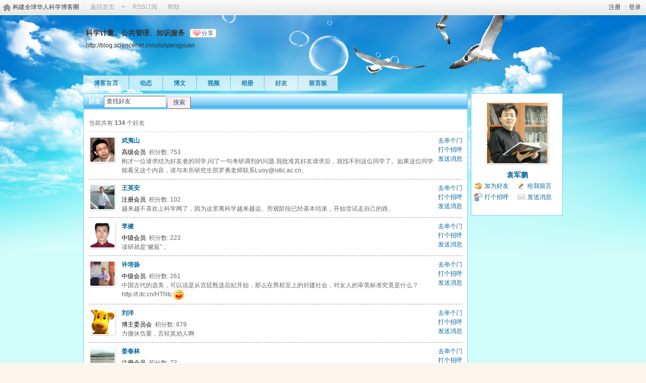

--- FILE ---
content_type: text/html; charset=gbk
request_url: https://blog.sciencenet.cn/home.php?mod=space&uid=66445&do=friend&view=me&from=space
body_size: 8036
content:
<!DOCTYPE html PUBLIC "-//W3C//DTD XHTML 1.0 Transitional//EN" "http://www.w3.org/TR/xhtml1/DTD/xhtml1-transitional.dtd">
<html xmlns="http://www.w3.org/1999/xhtml">
<head>
<meta http-equiv="Content-Type" content="text/html; charset=gbk" />
<title>科学网&mdash;junpengyuan的好友</title>

<meta name="keywords" content="junpengyuan的好友" />
<meta name="description" content="sb_share ,科学网" />
<meta name="generator" content="Discuz! X3.3" />
<meta name="author" content="Discuz! Team and Comsenz UI Team" />
<meta name="copyright" content="2001-2017 Comsenz Inc." />
<meta name="MSSmartTagsPreventParsing" content="True" />
<meta http-equiv="MSThemeCompatible" content="Yes" />
<base href="https://blog.sciencenet.cn/" /><link rel="stylesheet" type="text/css" href="data/cache/style_1_common.css?kG3" /><link rel="stylesheet" type="text/css" href="data/cache/style_1_home_space.css?kG3" /><link rel="stylesheet" id="css_extstyle" type="text/css" href="./template/default/style/t1/style.css" /><script type="text/javascript">var STYLEID = '1', STATICURL = 'static/', IMGDIR = 'static/image/common', VERHASH = 'kG3', charset = 'gbk', discuz_uid = '0', cookiepre = 'WUAe_5e15_', cookiedomain = 'sciencenet.cn', cookiepath = '/', showusercard = '1', attackevasive = '0', disallowfloat = 'newthread', creditnotice = '', defaultstyle = './template/default/style/t1', REPORTURL = 'aHR0cDovL2Jsb2cuc2NpZW5jZW5ldC5jbi9ob21lLnBocD9tb2Q9c3BhY2UmdWlkPTY2NDQ1JmRvPWZyaWVuZCZ2aWV3PW1lJmZyb209c3BhY2U=', SITEURL = 'https://blog.sciencenet.cn/', JSPATH = 'static/js/', CSSPATH = 'data/cache/style_', DYNAMICURL = '';</script>
    <script src="static/blog/js/jquery-1.8.3.min.js" type="text/javascript"></script>
<script src="static/js/common.js?kG3" type="text/javascript"></script>
<script src="static/js/home.js?kG3" type="text/javascript"></script>
<link rel="stylesheet" type="text/css" href="data/cache/style_1_css_space.css?kG3" />
<link id="style_css" rel="stylesheet" type="text/css" href="static/space/t22/style.css?kG3">
<style id="diy_style"></style>
    <script type="text/javascript">
/*
function operate()
{
setTimeout("disappeare()",10000);
}
function disappeare(){
document.getElementById('tishi').style.display = "none";
}
operate();
*/
</script>
</head>

<body id="space" onkeydown="if(event.keyCode==27) return false;"><!--onLoad="viewpage(1, )"-->
<div id="append_parent"></div>
<div id="ajaxwaitid"></div>


<div class="topnav cl">
<p class="y navinf">
<a href="member.php?mod=register">注册</a>
<span class="pipe">|</span><a href="member.php?mod=logging&amp;action=login" onClick="showWindow('login', this.href);hideWindow('register');">登录</a>
</p>
<ul class="cl">
<li class="navlogo"><a href="http://blog.sciencenet.cn/blog.php" title="构建全球华人科学博客圈">构建全球华人科学博客圈</a></li>
<!--返回首页-->
<li><span id="navs" class="xg1 showmenu" onMouseOver="showMenu(this.id);"><a href="http://www.sciencenet.cn/">返回首页</a></span></li>
<!--<li><span id="wbnavs" class="xg1"><a href="http://blog.sciencenet.cn/home.php?mod=follow">微博</a></span></li>-->
<li><span id="navs" class="xg1"><a  target="_blank" href="https://blog.sciencenet.cn/rss.php?uid=66445">RSS订阅</a></span></li>
<li><span id="navs" class="xg1"><a href="http://blog.sciencenet.cn/misc.php?mod=faq">帮助</a></span></li>
</ul>
</div>

<div id="hd" class="wp cl">

<h2 id="spaceinfoshow">            <!--个人博客名称-->
<strong id="spacename" class="mbn" 	 >
科学计量、公共管理、知识服务<a class="oshr xs1 xw0" onClick="showWindow(this.id, this.href, 'get', 0);" id="share_space" href="home.php?mod=spacecp&amp;ac=share&amp;type=space&amp;id=66445">分享</a></strong>
<a id="domainurl" href="http://blog.sciencenet.cn/u/junpengyuan" onClick="javascript:setCopy('http://blog.sciencenet.cn/u/junpengyuan', '博客地址复制成功');return false;" class="xs0 xw0">http://blog.sciencenet.cn/u/junpengyuan</a> <span id="spacedescription" class="xs1 xw0 mtn" ></span>
</h2>
<div id="nv">
<ul class="perCenter">
<li><a href="https://blog.sciencenet.cn/home.php?mod=space&amp;uid=66445">博客首页</a></li>
<li><a href="https://blog.sciencenet.cn/home.php?mod=space&amp;uid=66445&amp;do=home&amp;view=me&amp;from=space">动态</a></li>
<!--add by 7u5-->
<!--<li><a href="https://blog.sciencenet.cn/home.php?mod=space&amp;uid=66445&amp;do=doing&amp;view=me&amp;from=space">记录</a></li>-->

                <!--li><a href="https://blog.sciencenet.cn/home.php?mod=follow&amp;uid=66445&amp;do=view">微博</a></li-->

<li><a href="https://blog.sciencenet.cn/home.php?mod=space&amp;uid=66445&amp;do=blog&amp;view=me&amp;from=space">博文</a></li>
<li><a href="https://blog.sciencenet.cn/home.php?mod=space&amp;uid=66445&amp;do=video&amp;view=view&amp;from=space">视频</a></li>
<li><a href="https://blog.sciencenet.cn/home.php?mod=space&amp;uid=66445&amp;do=album&amp;view=me&amp;from=space">相册</a></li>
<!--li><a href="https://blog.sciencenet.cn/home.php?mod=space&amp;uid=66445&amp;do=thread&amp;view=me&amp;from=space">主题</a></li-->
<!--li><a href="https://blog.sciencenet.cn/home.php?mod=space&amp;uid=66445&amp;do=share&amp;view=me&amp;from=space">分享</a></li-->
<li><a href="https://blog.sciencenet.cn/home.php?mod=space&amp;uid=66445&amp;do=friend&amp;view=me&amp;from=space">好友</a></li>
<li><a href="https://blog.sciencenet.cn/home.php?mod=space&amp;uid=66445&amp;do=wall">留言板</a></li>
                <!--设置只有管理员能看到个人资料页-->
                <!--                <li style="display:none">&lt;!&ndash;&ndash;&gt;<a id="academic" href="javascript:;" onClick="showWindow(this.id, 'broadcast.php?op=academic&uid=66445&username=junpengyuan', 'get', -1);return false;">&lt;!&ndash;&ndash;&gt;学术名片</a></li>-->
</ul>
</div>
</div>

<div class="p_pop h_pop" id="mn_userapp_menu" style="display: none"></div>    <ul id="navs_menu" class="p_pop topnav_pop" style="display:none;">                    <li id="mn_N59f6" ><a href="http://www.sciencenet.cn/" hidefocus="true"  >首页</a></li>                    <li id="mn_N3b56" ><a href="http://news.sciencenet.cn/" hidefocus="true"  >新闻</a></li>                    <li id="mn_Nd081" ><a href="http://blog.sciencenet.cn/blog.php" hidefocus="true"  >博客</a></li>                                                                                                    <li id="mn_N968f" ><a href="http://talent.sciencenet.cn/" hidefocus="true"  >人才</a></li>                                        <li id="mn_N9d75" ><a href="http://meeting.sciencenet.cn/" hidefocus="true"  >会议</a></li>                    <li id="mn_N1867" ><a href="http://fund.sciencenet.cn/" hidefocus="true"  >基金</a></li>                                        <li id="mn_Nec23" ><a href="http://paper.sciencenet.cn/" hidefocus="true"  >论文</a></li>                    <li id="mn_Nc1d1" ><a href="http://video.sciencenet.cn/" hidefocus="true"  >视频</a></li>                    <li id="mn_Nffd8" ><a href="http://paper.sciencenet.cn/AInews" hidefocus="true"  >小柯机器人</a></li>                                        <li id="mn_home_13" ><a href="https://blog.sciencenet.cn/home.php?mod=space&do=album" hidefocus="true" title="Album"  >相册<span>Album</span></a></li>                    <li id="mn_N0a2c" ><a href="misc.php?mod=faq" hidefocus="true" title="Help"  >帮助<span>Help</span></a></li>                    </ul>
<!--add by 7u5--><ul id="wbnavs_menu" class="p_pop topnav_pop" style="display:none;">
    <!--<li id="mn_N59f9"><a href="http://weibo.sciencenet.cn" hidefocus="true">微博</a></li>-->
    <li id="mn_N59g9"><a href="http://weibo.sciencenet.cn/?&act=follower" hidefocus="true">粉丝</a></li>
    <li id="mn_N59g9"><a href="http://weibo.sciencenet.cn/?&act=comments" hidefocus="true">评论</a></li>
    <li id="mn_N59g9"><a href="http://weibo.sciencenet.cn/?&act=atme" hidefocus="true">@我</a></li>
    <li id="mn_N59g9"><a href="https://blog.sciencenet.cn/home.php?mod=spacecp&amp;ac=privacy&amp;op=miniblog" hidefocus="true">提醒</a></li></ul>

<ul id="myspace_menu" class="p_pop" style="display:none;">
    <li><a href="https://blog.sciencenet.cn/home.php?mod=space">我的博客</a></li>
</ul>
<div id="ct" class="ct2 wp cl">
<div class="mn">
<div class="bm">
<div class="bm_h">
<h1>
<form method="get" autocomplete="off" action="home.php" class="pns">
<input name="mod" value="space" type="hidden">
<input name="do" value="friend" type="hidden">
<input name="from" value="space" type="hidden">
<input name="uid" value="66445" type="hidden">
<input name="searchmode" value="1" type="hidden">
<input name="searchsubmit" value="1" type="hidden">
好友&nbsp;&nbsp;<input name="searchkey" class="px vm" size="15" value="查找好友" onclick="if(this.value=='查找好友')this.value='';" type="text">
<button type="submit" class="pn vm"><em>搜索</em></button>
</form>
</h1>
</div>
<div class="bm_c">
<p class="tbmu">当前共有 <span class="xw1">134</span> 个好友</p><div class="xld xlda"><dl class="bbda cl">
<dd class="m avt"><a href="https://blog.sciencenet.cn/home.php?mod=space&amp;uid=1557" target="_blank" c="1"><img src="https://image-attachment.oss-cn-beijing.aliyuncs.com/data/www/html/uc_server/data/avatar/000/00/15/57_avatar_small.jpg?v=" onerror="this.onerror=null;this.src='https://bbs.sciencenet.cn/uc_server/images/noavatar_small.gif?v='" /></a></dd>
<dt class="y">
<p class="xw0"><a href="https://blog.sciencenet.cn/home.php?mod=space&amp;uid=1557" target="_blank">去串个门</a></p>
<p class="xw0"><a href="https://blog.sciencenet.cn/home.php?mod=spacecp&amp;ac=poke&amp;op=send&amp;uid=1557" id="a_poke_1557" onclick="showWindow(this.id, this.href, 'get', 0);" title="打个招呼">打个招呼</a></p>
<p class="xw0"><a href="https://blog.sciencenet.cn/home.php?mod=spacecp&amp;ac=pm&amp;op=showmsg&amp;handlekey=showmsg_1557&amp;touid=1557&amp;pmid=0&amp;daterange=2" id="a_sendpm_1557" onclick="showWindow('showMsgBox', this.href, 'get', 0)">发送消息</a></p>
</dt>
<dt>
<a href="https://blog.sciencenet.cn/home.php?mod=space&amp;uid=1557" title="武夷山" target="_blank" style="color:       ;">
                    武夷山                </a>
 </dt>
<dd>
<p>
<font color="       ">高级会员</font> &nbsp;积分数: 753</p>

<p>刚才一位请求结为好友者的同学,问了一句考研调剂的问题.我批准其好友请求后，就找不到这位同学了。如果这位同学能看见这个内容，请与本所研究生部罗勇老师联系Luoy@istic.ac.cn。</p></dd>
</dl>
<dl class="bbda cl">
<dd class="m avt"><a href="https://blog.sciencenet.cn/home.php?mod=space&amp;uid=461711" target="_blank" c="1"><img src="https://image-attachment.oss-cn-beijing.aliyuncs.com/data/www/html/uc_server/data/avatar/000/46/17/11_avatar_small.jpg?v=" onerror="this.onerror=null;this.src='https://bbs.sciencenet.cn/uc_server/images/noavatar_small.gif?v='" /></a></dd>
<dt class="y">
<p class="xw0"><a href="https://blog.sciencenet.cn/home.php?mod=space&amp;uid=461711" target="_blank">去串个门</a></p>
<p class="xw0"><a href="https://blog.sciencenet.cn/home.php?mod=spacecp&amp;ac=poke&amp;op=send&amp;uid=461711" id="a_poke_461711" onclick="showWindow(this.id, this.href, 'get', 0);" title="打个招呼">打个招呼</a></p>
<p class="xw0"><a href="https://blog.sciencenet.cn/home.php?mod=spacecp&amp;ac=pm&amp;op=showmsg&amp;handlekey=showmsg_461711&amp;touid=461711&amp;pmid=0&amp;daterange=2" id="a_sendpm_461711" onclick="showWindow('showMsgBox', this.href, 'get', 0)">发送消息</a></p>
</dt>
<dt>
<a href="https://blog.sciencenet.cn/home.php?mod=space&amp;uid=461711" title="王英安" target="_blank" style="color:       ;">
                    王英安                </a>
 </dt>
<dd>
<p>
<font color="       ">注册会员</font> &nbsp;积分数: 102</p>

<p>越来越不喜欢上科学网了，因为这里离科学越来越远。旁观阶段已经基本结束，开始尝试走自己的路。</p></dd>
</dl>
<dl class="bbda cl">
<dd class="m avt"><a href="https://blog.sciencenet.cn/home.php?mod=space&amp;uid=526419" target="_blank" c="1"><img src="https://image-attachment.oss-cn-beijing.aliyuncs.com/data/www/html/uc_server/data/avatar/000/52/64/19_avatar_small.jpg?v=" onerror="this.onerror=null;this.src='https://bbs.sciencenet.cn/uc_server/images/noavatar_small.gif?v='" /></a></dd>
<dt class="y">
<p class="xw0"><a href="https://blog.sciencenet.cn/home.php?mod=space&amp;uid=526419" target="_blank">去串个门</a></p>
<p class="xw0"><a href="https://blog.sciencenet.cn/home.php?mod=spacecp&amp;ac=poke&amp;op=send&amp;uid=526419" id="a_poke_526419" onclick="showWindow(this.id, this.href, 'get', 0);" title="打个招呼">打个招呼</a></p>
<p class="xw0"><a href="https://blog.sciencenet.cn/home.php?mod=spacecp&amp;ac=pm&amp;op=showmsg&amp;handlekey=showmsg_526419&amp;touid=526419&amp;pmid=0&amp;daterange=2" id="a_sendpm_526419" onclick="showWindow('showMsgBox', this.href, 'get', 0)">发送消息</a></p>
</dt>
<dt>
<a href="https://blog.sciencenet.cn/home.php?mod=space&amp;uid=526419" title="李健" target="_blank" style="color:       ;">
                    李健                </a>
 </dt>
<dd>
<p>
<font color="       ">中级会员</font> &nbsp;积分数: 223</p>

<p>读研就是“赌延”，</p></dd>
</dl>
<dl class="bbda cl">
<dd class="m avt"><a href="https://blog.sciencenet.cn/home.php?mod=space&amp;uid=280034" target="_blank" c="1"><img src="https://image-attachment.oss-cn-beijing.aliyuncs.com/data/www/html/uc_server/data/avatar/000/28/00/34_avatar_small.jpg?v=" onerror="this.onerror=null;this.src='https://bbs.sciencenet.cn/uc_server/images/noavatar_small.gif?v='" /></a></dd>
<dt class="y">
<p class="xw0"><a href="https://blog.sciencenet.cn/home.php?mod=space&amp;uid=280034" target="_blank">去串个门</a></p>
<p class="xw0"><a href="https://blog.sciencenet.cn/home.php?mod=spacecp&amp;ac=poke&amp;op=send&amp;uid=280034" id="a_poke_280034" onclick="showWindow(this.id, this.href, 'get', 0);" title="打个招呼">打个招呼</a></p>
<p class="xw0"><a href="https://blog.sciencenet.cn/home.php?mod=spacecp&amp;ac=pm&amp;op=showmsg&amp;handlekey=showmsg_280034&amp;touid=280034&amp;pmid=0&amp;daterange=2" id="a_sendpm_280034" onclick="showWindow('showMsgBox', this.href, 'get', 0)">发送消息</a></p>
</dt>
<dt>
<a href="https://blog.sciencenet.cn/home.php?mod=space&amp;uid=280034" title="许培扬" target="_blank" style="color:       ;">
                    许培扬                </a>
 </dt>
<dd>
<p>
<font color="       ">中级会员</font> &nbsp;积分数: 261</p>

<p>中国古代的选美，可以说是从宫廷甄选后妃开始，那么在男权至上的封建社会，对女人的审美标准究竟是什么？http://t.itc.cn/HTNtc <img src="static/image/smiley/comcom/3.gif" class="vm"></p></dd>
</dl>
<dl class="bbda cl">
<dd class="m avt"><a href="https://blog.sciencenet.cn/home.php?mod=space&amp;uid=1750" target="_blank" c="1"><img src="https://image-attachment.oss-cn-beijing.aliyuncs.com/data/www/html/uc_server/data/avatar/000/00/17/50_avatar_small.jpg?v=" onerror="this.onerror=null;this.src='https://bbs.sciencenet.cn/uc_server/images/noavatar_small.gif?v='" /></a></dd>
<dt class="y">
<p class="xw0"><a href="https://blog.sciencenet.cn/home.php?mod=space&amp;uid=1750" target="_blank">去串个门</a></p>
<p class="xw0"><a href="https://blog.sciencenet.cn/home.php?mod=spacecp&amp;ac=poke&amp;op=send&amp;uid=1750" id="a_poke_1750" onclick="showWindow(this.id, this.href, 'get', 0);" title="打个招呼">打个招呼</a></p>
<p class="xw0"><a href="https://blog.sciencenet.cn/home.php?mod=spacecp&amp;ac=pm&amp;op=showmsg&amp;handlekey=showmsg_1750&amp;touid=1750&amp;pmid=0&amp;daterange=2" id="a_sendpm_1750" onclick="showWindow('showMsgBox', this.href, 'get', 0)">发送消息</a></p>
</dt>
<dt>
<a href="https://blog.sciencenet.cn/home.php?mod=space&amp;uid=1750" title="刘洋" target="_blank" style="color:       ;">
                    刘洋                </a>
 </dt>
<dd>
<p>
<font color="       ">博主委员会</font> &nbsp;积分数: 679</p>

<p>力微休负重，言轻莫劝人啊</p></dd>
</dl>
<dl class="bbda cl">
<dd class="m avt"><a href="https://blog.sciencenet.cn/home.php?mod=space&amp;uid=242675" target="_blank" c="1"><img src="https://image-attachment.oss-cn-beijing.aliyuncs.com/data/www/html/uc_server/data/avatar/000/24/26/75_avatar_small.jpg?v=" onerror="this.onerror=null;this.src='https://bbs.sciencenet.cn/uc_server/images/noavatar_small.gif?v='" /></a></dd>
<dt class="y">
<p class="xw0"><a href="https://blog.sciencenet.cn/home.php?mod=space&amp;uid=242675" target="_blank">去串个门</a></p>
<p class="xw0"><a href="https://blog.sciencenet.cn/home.php?mod=spacecp&amp;ac=poke&amp;op=send&amp;uid=242675" id="a_poke_242675" onclick="showWindow(this.id, this.href, 'get', 0);" title="打个招呼">打个招呼</a></p>
<p class="xw0"><a href="https://blog.sciencenet.cn/home.php?mod=spacecp&amp;ac=pm&amp;op=showmsg&amp;handlekey=showmsg_242675&amp;touid=242675&amp;pmid=0&amp;daterange=2" id="a_sendpm_242675" onclick="showWindow('showMsgBox', this.href, 'get', 0)">发送消息</a></p>
</dt>
<dt>
<a href="https://blog.sciencenet.cn/home.php?mod=space&amp;uid=242675" title="姜春林" target="_blank" style="color:       ;">
                    姜春林                </a>
 </dt>
<dd>
<p>
<font color="       ">注册会员</font> &nbsp;积分数: 73</p>

<p>泡泡温泉，头痛终于好了。为什么只有到了年末才考虑给自己放假呢？</p></dd>
</dl>
<dl class="bbda cl">
<dd class="m avt"><a href="https://blog.sciencenet.cn/home.php?mod=space&amp;uid=106558" target="_blank" c="1"><img src="https://image-attachment.oss-cn-beijing.aliyuncs.com/data/www/html/uc_server/data/avatar/000/10/65/58_avatar_small.jpg?v=" onerror="this.onerror=null;this.src='https://bbs.sciencenet.cn/uc_server/images/noavatar_small.gif?v='" /></a></dd>
<dt class="y">
<p class="xw0"><a href="https://blog.sciencenet.cn/home.php?mod=space&amp;uid=106558" target="_blank">去串个门</a></p>
<p class="xw0"><a href="https://blog.sciencenet.cn/home.php?mod=spacecp&amp;ac=poke&amp;op=send&amp;uid=106558" id="a_poke_106558" onclick="showWindow(this.id, this.href, 'get', 0);" title="打个招呼">打个招呼</a></p>
<p class="xw0"><a href="https://blog.sciencenet.cn/home.php?mod=spacecp&amp;ac=pm&amp;op=showmsg&amp;handlekey=showmsg_106558&amp;touid=106558&amp;pmid=0&amp;daterange=2" id="a_sendpm_106558" onclick="showWindow('showMsgBox', this.href, 'get', 0)">发送消息</a></p>
</dt>
<dt>
<a href="https://blog.sciencenet.cn/home.php?mod=space&amp;uid=106558" title="胡小洋" target="_blank" style="color:       ;">
                    胡小洋                </a>
 </dt>
<dd>
<p>
<font color="       ">注册会员</font> &nbsp;积分数: 65</p>

<p>今天开始学习CITESPACES了，加油！谢谢陈超美老师的无私奉献！ <img src="static/image/smiley/comcom/3.gif" class="vm"></p></dd>
</dl>
<dl class="bbda cl">
<dd class="m avt"><a href="https://blog.sciencenet.cn/home.php?mod=space&amp;uid=1898" target="_blank" c="1"><img src="https://image-attachment.oss-cn-beijing.aliyuncs.com/data/www/html/uc_server/data/avatar/000/00/18/98_avatar_small.jpg?v=" onerror="this.onerror=null;this.src='https://bbs.sciencenet.cn/uc_server/images/noavatar_small.gif?v='" /></a></dd>
<dt class="y">
<p class="xw0"><a href="https://blog.sciencenet.cn/home.php?mod=space&amp;uid=1898" target="_blank">去串个门</a></p>
<p class="xw0"><a href="https://blog.sciencenet.cn/home.php?mod=spacecp&amp;ac=poke&amp;op=send&amp;uid=1898" id="a_poke_1898" onclick="showWindow(this.id, this.href, 'get', 0);" title="打个招呼">打个招呼</a></p>
<p class="xw0"><a href="https://blog.sciencenet.cn/home.php?mod=spacecp&amp;ac=pm&amp;op=showmsg&amp;handlekey=showmsg_1898&amp;touid=1898&amp;pmid=0&amp;daterange=2" id="a_sendpm_1898" onclick="showWindow('showMsgBox', this.href, 'get', 0)">发送消息</a></p>
</dt>
<dt>
<a href="https://blog.sciencenet.cn/home.php?mod=space&amp;uid=1898" title="赵星" target="_blank" style="color:       ;">
                    赵星                </a>
 </dt>
<dd>
<p>
<font color="       ">注册会员</font> &nbsp;积分数: 123</p>

</dd>
</dl>
<dl class="bbda cl">
<dd class="m avt"><a href="https://blog.sciencenet.cn/home.php?mod=space&amp;uid=622531" target="_blank" c="1"><img src="https://image-attachment.oss-cn-beijing.aliyuncs.com/data/www/html/uc_server/data/avatar/000/62/25/31_avatar_small.jpg?v=" onerror="this.onerror=null;this.src='https://bbs.sciencenet.cn/uc_server/images/noavatar_small.gif?v='" /></a></dd>
<dt class="y">
<p class="xw0"><a href="https://blog.sciencenet.cn/home.php?mod=space&amp;uid=622531" target="_blank">去串个门</a></p>
<p class="xw0"><a href="https://blog.sciencenet.cn/home.php?mod=spacecp&amp;ac=poke&amp;op=send&amp;uid=622531" id="a_poke_622531" onclick="showWindow(this.id, this.href, 'get', 0);" title="打个招呼">打个招呼</a></p>
<p class="xw0"><a href="https://blog.sciencenet.cn/home.php?mod=spacecp&amp;ac=pm&amp;op=showmsg&amp;handlekey=showmsg_622531&amp;touid=622531&amp;pmid=0&amp;daterange=2" id="a_sendpm_622531" onclick="showWindow('showMsgBox', this.href, 'get', 0)">发送消息</a></p>
</dt>
<dt>
<a href="https://blog.sciencenet.cn/home.php?mod=space&amp;uid=622531" title="严少华" target="_blank" style="color:       ;">
                    严少华                </a>
 </dt>
<dd>
<p>
<font color="       ">注册会员</font> &nbsp;积分数: 101</p>

<p>---评刘立《中医教授博主大作说吃狗肉能治疗阳痿改善性功能：真的吗？》</p></dd>
</dl>
<dl class="bbda cl">
<dd class="m avt"><a href="https://blog.sciencenet.cn/home.php?mod=space&amp;uid=298986" target="_blank" c="1"><img src="https://image-attachment.oss-cn-beijing.aliyuncs.com/data/www/html/uc_server/data/avatar/000/29/89/86_avatar_small.jpg?v=" onerror="this.onerror=null;this.src='https://bbs.sciencenet.cn/uc_server/images/noavatar_small.gif?v='" /></a></dd>
<dt class="y">
<p class="xw0"><a href="https://blog.sciencenet.cn/home.php?mod=space&amp;uid=298986" target="_blank">去串个门</a></p>
<p class="xw0"><a href="https://blog.sciencenet.cn/home.php?mod=spacecp&amp;ac=poke&amp;op=send&amp;uid=298986" id="a_poke_298986" onclick="showWindow(this.id, this.href, 'get', 0);" title="打个招呼">打个招呼</a></p>
<p class="xw0"><a href="https://blog.sciencenet.cn/home.php?mod=spacecp&amp;ac=pm&amp;op=showmsg&amp;handlekey=showmsg_298986&amp;touid=298986&amp;pmid=0&amp;daterange=2" id="a_sendpm_298986" onclick="showWindow('showMsgBox', this.href, 'get', 0)">发送消息</a></p>
</dt>
<dt>
<a href="https://blog.sciencenet.cn/home.php?mod=space&amp;uid=298986" title="任全娥" target="_blank" style="color:       ;">
                    任全娥                </a>
 </dt>
<dd>
<p>
<font color="       ">注册会员</font> &nbsp;积分数: 57</p>

<p>&quot;妈妈，我喜欢听摇滚音乐！&quot;女儿说。</p></dd>
</dl>
<dl class="bbda cl">
<dd class="m avt"><a href="https://blog.sciencenet.cn/home.php?mod=space&amp;uid=620378" target="_blank" c="1"><img src="https://image-attachment.oss-cn-beijing.aliyuncs.com/data/www/html/uc_server/data/avatar/000/62/03/78_avatar_small.jpg?v=" onerror="this.onerror=null;this.src='https://bbs.sciencenet.cn/uc_server/images/noavatar_small.gif?v='" /></a></dd>
<dt class="y">
<p class="xw0"><a href="https://blog.sciencenet.cn/home.php?mod=space&amp;uid=620378" target="_blank">去串个门</a></p>
<p class="xw0"><a href="https://blog.sciencenet.cn/home.php?mod=spacecp&amp;ac=poke&amp;op=send&amp;uid=620378" id="a_poke_620378" onclick="showWindow(this.id, this.href, 'get', 0);" title="打个招呼">打个招呼</a></p>
<p class="xw0"><a href="https://blog.sciencenet.cn/home.php?mod=spacecp&amp;ac=pm&amp;op=showmsg&amp;handlekey=showmsg_620378&amp;touid=620378&amp;pmid=0&amp;daterange=2" id="a_sendpm_620378" onclick="showWindow('showMsgBox', this.href, 'get', 0)">发送消息</a></p>
</dt>
<dt>
<a href="https://blog.sciencenet.cn/home.php?mod=space&amp;uid=620378" title="张运良" target="_blank" style="color:       ;">
                    张运良                </a>
 </dt>
<dd>
<p>
<font color="       ">注册会员</font> &nbsp;积分数: 53</p>

<p>关注：理想、道德、知识、信息、情报、智能、记忆</p></dd>
</dl>
<dl class="bbda cl">
<dd class="m avt"><a href="https://blog.sciencenet.cn/home.php?mod=space&amp;uid=429385" target="_blank" c="1"><img src="https://image-attachment.oss-cn-beijing.aliyuncs.com/data/www/html/uc_server/data/avatar/000/42/93/85_avatar_small.jpg?v=" onerror="this.onerror=null;this.src='https://bbs.sciencenet.cn/uc_server/images/noavatar_small.gif?v='" /></a></dd>
<dt class="y">
<p class="xw0"><a href="https://blog.sciencenet.cn/home.php?mod=space&amp;uid=429385" target="_blank">去串个门</a></p>
<p class="xw0"><a href="https://blog.sciencenet.cn/home.php?mod=spacecp&amp;ac=poke&amp;op=send&amp;uid=429385" id="a_poke_429385" onclick="showWindow(this.id, this.href, 'get', 0);" title="打个招呼">打个招呼</a></p>
<p class="xw0"><a href="https://blog.sciencenet.cn/home.php?mod=spacecp&amp;ac=pm&amp;op=showmsg&amp;handlekey=showmsg_429385&amp;touid=429385&amp;pmid=0&amp;daterange=2" id="a_sendpm_429385" onclick="showWindow('showMsgBox', this.href, 'get', 0)">发送消息</a></p>
</dt>
<dt>
<a href="https://blog.sciencenet.cn/home.php?mod=space&amp;uid=429385" title="" target="_blank">
                                    </a>
 </dt>
<dd>
<p>
 </p>

</dd>
</dl>
<dl class="bbda cl">
<dd class="m avt"><a href="https://blog.sciencenet.cn/home.php?mod=space&amp;uid=91591" target="_blank" c="1"><img src="https://image-attachment.oss-cn-beijing.aliyuncs.com/data/www/html/uc_server/data/avatar/000/09/15/91_avatar_small.jpg?v=" onerror="this.onerror=null;this.src='https://bbs.sciencenet.cn/uc_server/images/noavatar_small.gif?v='" /></a></dd>
<dt class="y">
<p class="xw0"><a href="https://blog.sciencenet.cn/home.php?mod=space&amp;uid=91591" target="_blank">去串个门</a></p>
<p class="xw0"><a href="https://blog.sciencenet.cn/home.php?mod=spacecp&amp;ac=poke&amp;op=send&amp;uid=91591" id="a_poke_91591" onclick="showWindow(this.id, this.href, 'get', 0);" title="打个招呼">打个招呼</a></p>
<p class="xw0"><a href="https://blog.sciencenet.cn/home.php?mod=spacecp&amp;ac=pm&amp;op=showmsg&amp;handlekey=showmsg_91591&amp;touid=91591&amp;pmid=0&amp;daterange=2" id="a_sendpm_91591" onclick="showWindow('showMsgBox', this.href, 'get', 0)">发送消息</a></p>
</dt>
<dt>
<a href="https://blog.sciencenet.cn/home.php?mod=space&amp;uid=91591" title="化柏林" target="_blank" style="color:       ;">
                    化柏林                </a>
 </dt>
<dd>
<p>
<font color="       ">注册会员</font> &nbsp;积分数: 88</p>

</dd>
</dl>
<dl class="bbda cl">
<dd class="m avt"><a href="https://blog.sciencenet.cn/home.php?mod=space&amp;uid=357889" target="_blank" c="1"><img src="https://image-attachment.oss-cn-beijing.aliyuncs.com/data/www/html/uc_server/data/avatar/000/35/78/89_avatar_small.jpg?v=" onerror="this.onerror=null;this.src='https://bbs.sciencenet.cn/uc_server/images/noavatar_small.gif?v='" /></a></dd>
<dt class="y">
<p class="xw0"><a href="https://blog.sciencenet.cn/home.php?mod=space&amp;uid=357889" target="_blank">去串个门</a></p>
<p class="xw0"><a href="https://blog.sciencenet.cn/home.php?mod=spacecp&amp;ac=poke&amp;op=send&amp;uid=357889" id="a_poke_357889" onclick="showWindow(this.id, this.href, 'get', 0);" title="打个招呼">打个招呼</a></p>
<p class="xw0"><a href="https://blog.sciencenet.cn/home.php?mod=spacecp&amp;ac=pm&amp;op=showmsg&amp;handlekey=showmsg_357889&amp;touid=357889&amp;pmid=0&amp;daterange=2" id="a_sendpm_357889" onclick="showWindow('showMsgBox', this.href, 'get', 0)">发送消息</a></p>
</dt>
<dt>
<a href="https://blog.sciencenet.cn/home.php?mod=space&amp;uid=357889" title="杨冠灿" target="_blank" style="color:       ;">
                    杨冠灿                </a>
 </dt>
<dd>
<p>
<font color="       ">注册会员</font> &nbsp;积分数: 61</p>

</dd>
</dl>
<dl class="bbda cl">
<dd class="m avt"><a href="https://blog.sciencenet.cn/home.php?mod=space&amp;uid=94143" target="_blank" c="1"><img src="https://image-attachment.oss-cn-beijing.aliyuncs.com/data/www/html/uc_server/data/avatar/000/09/41/43_avatar_small.jpg?v=" onerror="this.onerror=null;this.src='https://bbs.sciencenet.cn/uc_server/images/noavatar_small.gif?v='" /></a></dd>
<dt class="y">
<p class="xw0"><a href="https://blog.sciencenet.cn/home.php?mod=space&amp;uid=94143" target="_blank">去串个门</a></p>
<p class="xw0"><a href="https://blog.sciencenet.cn/home.php?mod=spacecp&amp;ac=poke&amp;op=send&amp;uid=94143" id="a_poke_94143" onclick="showWindow(this.id, this.href, 'get', 0);" title="打个招呼">打个招呼</a></p>
<p class="xw0"><a href="https://blog.sciencenet.cn/home.php?mod=spacecp&amp;ac=pm&amp;op=showmsg&amp;handlekey=showmsg_94143&amp;touid=94143&amp;pmid=0&amp;daterange=2" id="a_sendpm_94143" onclick="showWindow('showMsgBox', this.href, 'get', 0)">发送消息</a></p>
</dt>
<dt>
<a href="https://blog.sciencenet.cn/home.php?mod=space&amp;uid=94143" title="邹晓辉" target="_blank" style="color:       ;">
                    邹晓辉                </a>
 </dt>
<dd>
<p>
<font color="       ">注册会员</font> &nbsp;积分数: 143</p>

<p>以双语的形式探索在人际乃至人机之间如何“融智”的理论与实践。</p></dd>
</dl>
<dl class="bbda cl">
<dd class="m avt"><a href="https://blog.sciencenet.cn/home.php?mod=space&amp;uid=394038" target="_blank" c="1"><img src="https://image-attachment.oss-cn-beijing.aliyuncs.com/data/www/html/uc_server/data/avatar/000/39/40/38_avatar_small.jpg?v=" onerror="this.onerror=null;this.src='https://bbs.sciencenet.cn/uc_server/images/noavatar_small.gif?v='" /></a></dd>
<dt class="y">
<p class="xw0"><a href="https://blog.sciencenet.cn/home.php?mod=space&amp;uid=394038" target="_blank">去串个门</a></p>
<p class="xw0"><a href="https://blog.sciencenet.cn/home.php?mod=spacecp&amp;ac=poke&amp;op=send&amp;uid=394038" id="a_poke_394038" onclick="showWindow(this.id, this.href, 'get', 0);" title="打个招呼">打个招呼</a></p>
<p class="xw0"><a href="https://blog.sciencenet.cn/home.php?mod=spacecp&amp;ac=pm&amp;op=showmsg&amp;handlekey=showmsg_394038&amp;touid=394038&amp;pmid=0&amp;daterange=2" id="a_sendpm_394038" onclick="showWindow('showMsgBox', this.href, 'get', 0)">发送消息</a></p>
</dt>
<dt>
<a href="https://blog.sciencenet.cn/home.php?mod=space&amp;uid=394038" title="刘玉琴" target="_blank" style="color:       ;">
                    刘玉琴                </a>
 </dt>
<dd>
<p>
<font color="       ">注册会员</font> &nbsp;积分数: 56</p>

</dd>
</dl>
<dl class="bbda cl">
<dd class="m avt"><a href="https://blog.sciencenet.cn/home.php?mod=space&amp;uid=575129" target="_blank" c="1"><img src="https://image-attachment.oss-cn-beijing.aliyuncs.com/data/www/html/uc_server/data/avatar/000/57/51/29_avatar_small.jpg?v=" onerror="this.onerror=null;this.src='https://bbs.sciencenet.cn/uc_server/images/noavatar_small.gif?v='" /></a></dd>
<dt class="y">
<p class="xw0"><a href="https://blog.sciencenet.cn/home.php?mod=space&amp;uid=575129" target="_blank">去串个门</a></p>
<p class="xw0"><a href="https://blog.sciencenet.cn/home.php?mod=spacecp&amp;ac=poke&amp;op=send&amp;uid=575129" id="a_poke_575129" onclick="showWindow(this.id, this.href, 'get', 0);" title="打个招呼">打个招呼</a></p>
<p class="xw0"><a href="https://blog.sciencenet.cn/home.php?mod=spacecp&amp;ac=pm&amp;op=showmsg&amp;handlekey=showmsg_575129&amp;touid=575129&amp;pmid=0&amp;daterange=2" id="a_sendpm_575129" onclick="showWindow('showMsgBox', this.href, 'get', 0)">发送消息</a></p>
</dt>
<dt>
<a href="https://blog.sciencenet.cn/home.php?mod=space&amp;uid=575129" title="嘲风科技动漫" target="_blank" style="color:       ;">
                    嘲风科技动漫                </a>
 </dt>
<dd>
<p>
<font color="       ">注册会员</font> &nbsp;积分数: 135</p>

<p>静远嘲风,科研成果包装领先者。2007年起,致力于从事学术成果包装,为学术界完成了大量的刊登于高端国际学术期刊封面的作品。静远嘲风——用唯美的艺术诠释科研。嘲风设计作品请点击http://www.scimage.cn</p></dd>
</dl>
<dl class="bbda cl">
<dd class="m avt"><a href="https://blog.sciencenet.cn/home.php?mod=space&amp;uid=469143" target="_blank" c="1"><img src="https://image-attachment.oss-cn-beijing.aliyuncs.com/data/www/html/uc_server/data/avatar/000/46/91/43_avatar_small.jpg?v=" onerror="this.onerror=null;this.src='https://bbs.sciencenet.cn/uc_server/images/noavatar_small.gif?v='" /></a></dd>
<dt class="y">
<p class="xw0"><a href="https://blog.sciencenet.cn/home.php?mod=space&amp;uid=469143" target="_blank">去串个门</a></p>
<p class="xw0"><a href="https://blog.sciencenet.cn/home.php?mod=spacecp&amp;ac=poke&amp;op=send&amp;uid=469143" id="a_poke_469143" onclick="showWindow(this.id, this.href, 'get', 0);" title="打个招呼">打个招呼</a></p>
<p class="xw0"><a href="https://blog.sciencenet.cn/home.php?mod=spacecp&amp;ac=pm&amp;op=showmsg&amp;handlekey=showmsg_469143&amp;touid=469143&amp;pmid=0&amp;daterange=2" id="a_sendpm_469143" onclick="showWindow('showMsgBox', this.href, 'get', 0)">发送消息</a></p>
</dt>
<dt>
<a href="https://blog.sciencenet.cn/home.php?mod=space&amp;uid=469143" title="赵丽梅" target="_blank" style="color:       ;">
                    赵丽梅                </a>
 </dt>
<dd>
<p>
<font color="       ">注册会员</font> &nbsp;积分数: 52</p>

<p>发论文好难！尤其是自身内功修炼不怎么地的情况下，惭愧！</p></dd>
</dl>
<dl class="bbda cl">
<dd class="m avt"><a href="https://blog.sciencenet.cn/home.php?mod=space&amp;uid=39723" target="_blank" c="1"><img src="https://image-attachment.oss-cn-beijing.aliyuncs.com/data/www/html/uc_server/data/avatar/000/03/97/23_avatar_small.jpg?v=" onerror="this.onerror=null;this.src='https://bbs.sciencenet.cn/uc_server/images/noavatar_small.gif?v='" /></a></dd>
<dt class="y">
<p class="xw0"><a href="https://blog.sciencenet.cn/home.php?mod=space&amp;uid=39723" target="_blank">去串个门</a></p>
<p class="xw0"><a href="https://blog.sciencenet.cn/home.php?mod=spacecp&amp;ac=poke&amp;op=send&amp;uid=39723" id="a_poke_39723" onclick="showWindow(this.id, this.href, 'get', 0);" title="打个招呼">打个招呼</a></p>
<p class="xw0"><a href="https://blog.sciencenet.cn/home.php?mod=spacecp&amp;ac=pm&amp;op=showmsg&amp;handlekey=showmsg_39723&amp;touid=39723&amp;pmid=0&amp;daterange=2" id="a_sendpm_39723" onclick="showWindow('showMsgBox', this.href, 'get', 0)">发送消息</a></p>
</dt>
<dt>
<a href="https://blog.sciencenet.cn/home.php?mod=space&amp;uid=39723" title="刘桂锋" target="_blank" style="color:       ;">
                    刘桂锋                </a>
 </dt>
<dd>
<p>
<font color="       ">中级会员</font> &nbsp;积分数: 310</p>

</dd>
</dl>
<dl class="bbda cl">
<dd class="m avt"><a href="https://blog.sciencenet.cn/home.php?mod=space&amp;uid=3318325" target="_blank" c="1"><img src="https://image-attachment.oss-cn-beijing.aliyuncs.com/data/www/html/uc_server/data/avatar/003/31/83/25_avatar_small.jpg?v=" onerror="this.onerror=null;this.src='https://bbs.sciencenet.cn/uc_server/images/noavatar_small.gif?v='" /></a></dd>
<dt class="y">
<p class="xw0"><a href="https://blog.sciencenet.cn/home.php?mod=space&amp;uid=3318325" target="_blank">去串个门</a></p>
<p class="xw0"><a href="https://blog.sciencenet.cn/home.php?mod=spacecp&amp;ac=poke&amp;op=send&amp;uid=3318325" id="a_poke_3318325" onclick="showWindow(this.id, this.href, 'get', 0);" title="打个招呼">打个招呼</a></p>
<p class="xw0"><a href="https://blog.sciencenet.cn/home.php?mod=spacecp&amp;ac=pm&amp;op=showmsg&amp;handlekey=showmsg_3318325&amp;touid=3318325&amp;pmid=0&amp;daterange=2" id="a_sendpm_3318325" onclick="showWindow('showMsgBox', this.href, 'get', 0)">发送消息</a></p>
</dt>
<dt>
<a href="https://blog.sciencenet.cn/home.php?mod=space&amp;uid=3318325" title="袁莉莉" target="_blank" style="color:       ;">
                    袁莉莉                </a>
 </dt>
<dd>
<p>
<font color="       ">等待验证会员</font> &nbsp;积分数: 55</p>

</dd>
</dl>
<dl class="bbda cl">
<dd class="m avt"><a href="https://blog.sciencenet.cn/home.php?mod=space&amp;uid=2357104" target="_blank" c="1"><img src="https://image-attachment.oss-cn-beijing.aliyuncs.com/data/www/html/uc_server/data/avatar/002/35/71/04_avatar_small.jpg?v=" onerror="this.onerror=null;this.src='https://bbs.sciencenet.cn/uc_server/images/noavatar_small.gif?v='" /></a></dd>
<dt class="y">
<p class="xw0"><a href="https://blog.sciencenet.cn/home.php?mod=space&amp;uid=2357104" target="_blank">去串个门</a></p>
<p class="xw0"><a href="https://blog.sciencenet.cn/home.php?mod=spacecp&amp;ac=poke&amp;op=send&amp;uid=2357104" id="a_poke_2357104" onclick="showWindow(this.id, this.href, 'get', 0);" title="打个招呼">打个招呼</a></p>
<p class="xw0"><a href="https://blog.sciencenet.cn/home.php?mod=spacecp&amp;ac=pm&amp;op=showmsg&amp;handlekey=showmsg_2357104&amp;touid=2357104&amp;pmid=0&amp;daterange=2" id="a_sendpm_2357104" onclick="showWindow('showMsgBox', this.href, 'get', 0)">发送消息</a></p>
</dt>
<dt>
<a href="https://blog.sciencenet.cn/home.php?mod=space&amp;uid=2357104" title="关智远" target="_blank" style="color:       ;">
                    关智远                </a>
 </dt>
<dd>
<p>
<font color="       ">注册会员</font> &nbsp;积分数: 59</p>

</dd>
</dl>
<dl class="bbda cl">
<dd class="m avt"><a href="https://blog.sciencenet.cn/home.php?mod=space&amp;uid=1859102" target="_blank" c="1"><img src="https://image-attachment.oss-cn-beijing.aliyuncs.com/data/www/html/uc_server/data/avatar/001/85/91/02_avatar_small.jpg?v=" onerror="this.onerror=null;this.src='https://bbs.sciencenet.cn/uc_server/images/noavatar_small.gif?v='" /></a></dd>
<dt class="y">
<p class="xw0"><a href="https://blog.sciencenet.cn/home.php?mod=space&amp;uid=1859102" target="_blank">去串个门</a></p>
<p class="xw0"><a href="https://blog.sciencenet.cn/home.php?mod=spacecp&amp;ac=poke&amp;op=send&amp;uid=1859102" id="a_poke_1859102" onclick="showWindow(this.id, this.href, 'get', 0);" title="打个招呼">打个招呼</a></p>
<p class="xw0"><a href="https://blog.sciencenet.cn/home.php?mod=spacecp&amp;ac=pm&amp;op=showmsg&amp;handlekey=showmsg_1859102&amp;touid=1859102&amp;pmid=0&amp;daterange=2" id="a_sendpm_1859102" onclick="showWindow('showMsgBox', this.href, 'get', 0)">发送消息</a></p>
</dt>
<dt>
<a href="https://blog.sciencenet.cn/home.php?mod=space&amp;uid=1859102" title="梁子豪" target="_blank" style="color:       ;">
                    梁子豪                </a>
 </dt>
<dd>
<p>
<font color="       ">等待验证会员</font> &nbsp;积分数: 50</p>

</dd>
</dl>
<dl class="bbda cl">
<dd class="m avt"><a href="https://blog.sciencenet.cn/home.php?mod=space&amp;uid=818966" target="_blank" c="1"><img src="https://image-attachment.oss-cn-beijing.aliyuncs.com/data/www/html/uc_server/data/avatar/000/81/89/66_avatar_small.jpg?v=" onerror="this.onerror=null;this.src='https://bbs.sciencenet.cn/uc_server/images/noavatar_small.gif?v='" /></a></dd>
<dt class="y">
<p class="xw0"><a href="https://blog.sciencenet.cn/home.php?mod=space&amp;uid=818966" target="_blank">去串个门</a></p>
<p class="xw0"><a href="https://blog.sciencenet.cn/home.php?mod=spacecp&amp;ac=poke&amp;op=send&amp;uid=818966" id="a_poke_818966" onclick="showWindow(this.id, this.href, 'get', 0);" title="打个招呼">打个招呼</a></p>
<p class="xw0"><a href="https://blog.sciencenet.cn/home.php?mod=spacecp&amp;ac=pm&amp;op=showmsg&amp;handlekey=showmsg_818966&amp;touid=818966&amp;pmid=0&amp;daterange=2" id="a_sendpm_818966" onclick="showWindow('showMsgBox', this.href, 'get', 0)">发送消息</a></p>
</dt>
<dt>
<a href="https://blog.sciencenet.cn/home.php?mod=space&amp;uid=818966" title="" target="_blank">
                                    </a>
 </dt>
<dd>
<p>
 </p>

</dd>
</dl>
<dl class="bbda cl">
<dd class="m avt"><a href="https://blog.sciencenet.cn/home.php?mod=space&amp;uid=820122" target="_blank" c="1"><img src="https://image-attachment.oss-cn-beijing.aliyuncs.com/data/www/html/uc_server/data/avatar/000/82/01/22_avatar_small.jpg?v=" onerror="this.onerror=null;this.src='https://bbs.sciencenet.cn/uc_server/images/noavatar_small.gif?v='" /></a></dd>
<dt class="y">
<p class="xw0"><a href="https://blog.sciencenet.cn/home.php?mod=space&amp;uid=820122" target="_blank">去串个门</a></p>
<p class="xw0"><a href="https://blog.sciencenet.cn/home.php?mod=spacecp&amp;ac=poke&amp;op=send&amp;uid=820122" id="a_poke_820122" onclick="showWindow(this.id, this.href, 'get', 0);" title="打个招呼">打个招呼</a></p>
<p class="xw0"><a href="https://blog.sciencenet.cn/home.php?mod=spacecp&amp;ac=pm&amp;op=showmsg&amp;handlekey=showmsg_820122&amp;touid=820122&amp;pmid=0&amp;daterange=2" id="a_sendpm_820122" onclick="showWindow('showMsgBox', this.href, 'get', 0)">发送消息</a></p>
</dt>
<dt>
<a href="https://blog.sciencenet.cn/home.php?mod=space&amp;uid=820122" title="谢亮" target="_blank" style="color:       ;">
                    谢亮                </a>
 </dt>
<dd>
<p>
<font color="       ">等待验证会员</font> &nbsp;积分数: 50</p>

</dd>
</dl>
<div class="bm bw0 pgs cl"><div class="pg"><strong>1</strong><a href="https://blog.sciencenet.cn/home.php?mod=space&uid=66445&do=friend&from=space&amp;page=2">2</a><a href="https://blog.sciencenet.cn/home.php?mod=space&uid=66445&do=friend&from=space&amp;page=3">3</a><a href="https://blog.sciencenet.cn/home.php?mod=space&uid=66445&do=friend&from=space&amp;page=4">4</a><a href="https://blog.sciencenet.cn/home.php?mod=space&uid=66445&do=friend&from=space&amp;page=5">5</a><a href="https://blog.sciencenet.cn/home.php?mod=space&uid=66445&do=friend&from=space&amp;page=6">6</a><a href="https://blog.sciencenet.cn/home.php?mod=space&uid=66445&do=friend&from=space&amp;page=2" class="nxt">下一页</a></div></div></div>
</div>
</div>
</div>
<div class="sd"><div>
    <div id="pcd" class="bm cl">
        <div class="hm">
            <p><a href="https://blog.sciencenet.cn/home.php?mod=space&amp;uid=66445"><img src="https://image-attachment.oss-cn-beijing.aliyuncs.com/data/www/html/uc_server/data/avatar/000/06/64/45_avatar_middle.jpg?v=" onerror="this.onerror=null;this.src='https://bbs.sciencenet.cn/uc_server/images/noavatar_middle.gif?v='" /></a></p>
            <h2 class="xs2"><a href="https://blog.sciencenet.cn/home.php?mod=space&amp;uid=66445">袁军鹏</a></h2>
        </div>
            <ul class="xl xl2 cl ul_list">
                                                                                            <li class="ul_add"><a href="https://blog.sciencenet.cn/home.php?mod=spacecp&amp;ac=friend&amp;op=add&amp;uid=66445&amp;handlekey=addfriendhk_66445" id="a_friend_li_66445" onclick="showWindow(this.id, this.href, 'get', 0);">加为好友</a></li>
                                                <li class="ul_contect"><a href="https://blog.sciencenet.cn/home.php?mod=space&amp;uid=66445&amp;do=wall">给我留言</a></li>
                                <li class="ul_poke"><a href="https://blog.sciencenet.cn/home.php?mod=spacecp&amp;ac=poke&amp;op=send&amp;uid=66445&amp;handlekey=propokehk_66445" id="a_poke_66445" onclick="showWindow(this.id, this.href, 'get', 0);">打个招呼</a></li>
                <li class="ul_pm"><a href="https://blog.sciencenet.cn/home.php?mod=spacecp&amp;ac=pm&amp;op=showmsg&amp;handlekey=showmsg_66445&amp;touid=66445&amp;pmid=0&amp;daterange=2" id="a_sendpm_66445" onclick="showWindow('showMsgBox', this.href, 'get', 0)">发送消息</a></li>
                        </ul>
                </div>
</div>
</div>
	</div>
<div id="ft" class="wp cl">
<div id="flk" class="y">
<p>
<a href="https://bbs.sciencenet.cn/archiver/" >Archiver</a><span class="pipe">|</span><a href="http://wap.sciencenet.cn" >手机版</a><span class="pipe">|</span><strong><a href="https://www.sciencenet.cn" target="_blank">科学网</a></strong>
( <a href="https://beian.miit.gov.cn/" target="_blank">京ICP备07017567号-12</a> )<span style="display:none">
<script type="text/javascript">
var _bdhmProtocol = (("https:" == document.location.protocol) ? " https://" : " http://");
document.write(unescape("%3Cscript src='" + _bdhmProtocol + "hm.baidu.com/h.js%3Fcbf293a46e1e62385b889174378635f1' type='text/javascript'%3E%3C/script%3E"));
</script>
</span></p>
<p class="xs0">
GMT+8, 2026-1-20 00:32<span id="debuginfo">
</span>
</p>
</div>
<div id="frt">
<p>Powered by <strong><a href="http://www.sciencenet.cn" target="_blank">ScienceNet.cn</a></strong><em></em></p>
<p class="xs0">Copyright &copy; 2007-<script type="text/javascript">var Date22 = new Date();var year22 = Date22.getFullYear();document.write(year22);</script> <a href="http://www.stimes.cas.cn" target="_blank">中国科学报社</a></p>
</div></div>

<!--move begin by zzx -->
<ul id="usersetup_menu" class="p_pop" style="display:none;">
<li><a href="https://blog.sciencenet.cn/home.php?mod=spacecp&amp;ac=avatar">修改头像</a></li>
<li><a href="https://blog.sciencenet.cn/home.php?mod=spacecp&amp;ac=profile">个人资料</a></li>
<li><a href="https://blog.sciencenet.cn/home.php?mod=spacecp&ac=profile&op=verify">认证</a></li>
<li><a href="https://blog.sciencenet.cn/home.php?mod=spacecp&amp;ac=credit">积分</a></li>
<li><a href="https://blog.sciencenet.cn/home.php?mod=spacecp&amp;ac=usergroup">用户组</a></li>
<li><a href="https://blog.sciencenet.cn/home.php?mod=spacecp&amp;ac=privacy">隐私筛选</a></li>
<li><a href="https://blog.sciencenet.cn/home.php?mod=spacecp&amp;ac=profile&amp;op=password">密码安全</a></li>
 
</ul>
<!--add by 7u5-->
<!--<ul id="weibo_menu" class="p_pop" style="position: absolute; z-index: 301; left: 701.5px; top: 38px; display: none;">-->
<!--<li><a href="http://weibo.sciencenet.cn">发微博</a></li>-->

<!--<li><a href="http://weibo.sciencenet.cn/?m=vote&a=index">投票广场</a></li>-->
<!--<li><a href="http://weibo.sciencenet.cn/?&act=following">关注的人</a></li>-->
<!--<li><a href="http://weibo.sciencenet.cn/?m=find&a=index">查找好友</a></li>-->
<!--<li><a href="http://weibo.sciencenet.cn/?m=find&a=invite">邀请好友</a></li>-->
<!--<ul class="sslct">-->
<!--</ul>-->

<!--<li><a href="http://weibo.sciencenet.cn/?m=setting&a=privacy">私信过滤</a></li>-->
<!--<li><a href="http://weibo.sciencenet.cn/?m=setting&a=blacklist">黑名单</a></li>-->
<!--<li><a href="https://blog.sciencenet.cn//home.php?mod=spacecp&ac=privacy&op=miniblog">微博设置</a></li>-->
<!--<li><a href="http://weibo.sciencenet.cn/?m=setting&a=index">昵称设置</a></li>-->
<!--<li><a href="http://weibo.sciencenet.cn/?m=app&a=weibo">同步设置</a></li>-->
<!--</ul>-->



<ul id="myprompt_menu" class="p_pop" style="position: absolute; z-index: 301; left: 0px; top: 278px; display: none;">
    <!--<li><a href="https://blog.sciencenet.cn/home.php?mod=space&amp;uid=0&amp;do=blog&amp;view=com">查看博客评论   </a></li>-->
    <!--<li><a href="https://blog.sciencenet.cn/home.php?mod=space&amp;do=blog&amp;view=com&amp;order=mycom">查看评论回复   </a></li>-->
    <!--根据评论盖楼功能修改-->
    <li><a href="https://blog.sciencenet.cn/home.php?mod=space&amp;uid=0&amp;do=blog&amp;view=com">我收到的评论/回复   </a></li>
    <li><a href="https://blog.sciencenet.cn/home.php?mod=space&amp;do=blog&amp;view=com&amp;order=mycom">我发表的评论/回复   </a></li>

    <!--<li><a href="http://weibo.sciencenet.cn/?&act=comments">查看微博评论</a></li>-->
    <!--<li><a href="http://weibo.sciencenet.cn/?&act=follower">查看粉丝</a></li>-->
    <!--<li><a href="http://weibo.sciencenet.cn/?&act=at">查看@我</a></li>-->
<!--隐藏微博2018.7.20-->
    <!--<li><a href="https://blog.sciencenet.cn/home.php?mod=follow&amp;uid=0&amp;do=comments">查看微博评论</a></li>-->
    <!--<li><a href="https://blog.sciencenet.cn/home.php?mod=follow&amp;uid=0&amp;do=follower">查看粉丝</a></li>-->
    <li><a href="https://blog.sciencenet.cn/home.php?mod=space&amp;do=notice&amp;view=mypost&amp;type=at">查看@我</a></li>


    <li><a href="https://blog.sciencenet.cn/home.php?mod=space&amp;do=notice&amp;view=interactive">查看其他</a></li>

<!--<li><a onclick="showWindow('showMsgBox', this.href, 'get', 0)">发私信</a></li>
    <li><a href=http://weibo.sciencenet.cn>发微博</a></li
    <li><a href="https://blog.sciencenet.cn/home.php?mod=spacecp&ac=privacy&op=miniblog">微博设置</a></li>>-->
</ul>


<div id="g_upmine_menu" class="g_up" style="display:none;">
<div class="crly">
积分 0, 距离下一级还需  积分
</div>
<div class="mncr"></div>
</div>


<!--move end -->



<script src="home.php?mod=misc&ac=sendmail&rand=1768840334" type="text/javascript"></script>
<div id="scrolltop">
<span hidefocus="true"><a title="返回顶部" onclick="window.scrollTo('0','0')" class="scrolltopa" ><b>返回顶部</b></a></span>
</div>
<script type="text/javascript">_attachEvent(window, 'scroll', function () { showTopLink(); });checkBlind();</script>
			<div id="discuz_tips" style="display:none;"></div>
			<script type="text/javascript">
				var tipsinfo = '|X3.3|0.6||0||0|7|1768840334||2';
			</script>
			<!--<script src="http://discuz.gtimg.cn/cloud/scripts/discuz_tips.js?v=1" type="text/javascript" charset="UTF-8"></script>--></body>
</html>
